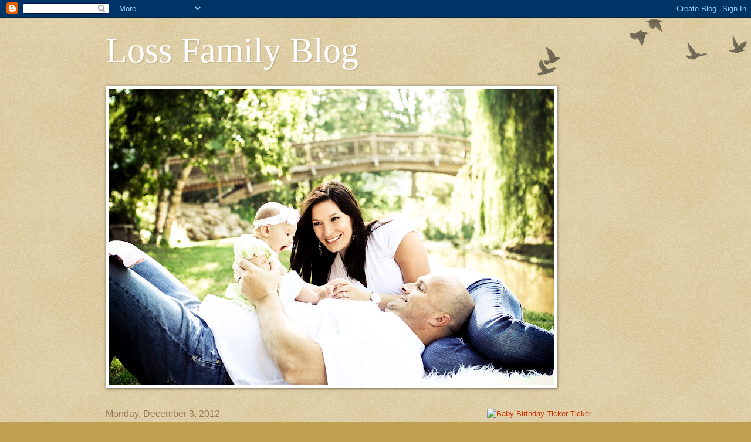

--- FILE ---
content_type: text/html; charset=UTF-8
request_url: https://lossfamilyblog.blogspot.com/2012/12/its-been-over-3-months.html
body_size: 12968
content:
<!DOCTYPE html>
<html class='v2' dir='ltr' lang='en'>
<head>
<link href='https://www.blogger.com/static/v1/widgets/335934321-css_bundle_v2.css' rel='stylesheet' type='text/css'/>
<meta content='width=1100' name='viewport'/>
<meta content='text/html; charset=UTF-8' http-equiv='Content-Type'/>
<meta content='blogger' name='generator'/>
<link href='https://lossfamilyblog.blogspot.com/favicon.ico' rel='icon' type='image/x-icon'/>
<link href='http://lossfamilyblog.blogspot.com/2012/12/its-been-over-3-months.html' rel='canonical'/>
<link rel="alternate" type="application/atom+xml" title="Loss Family Blog - Atom" href="https://lossfamilyblog.blogspot.com/feeds/posts/default" />
<link rel="alternate" type="application/rss+xml" title="Loss Family Blog - RSS" href="https://lossfamilyblog.blogspot.com/feeds/posts/default?alt=rss" />
<link rel="service.post" type="application/atom+xml" title="Loss Family Blog - Atom" href="https://www.blogger.com/feeds/8244901801372096750/posts/default" />

<link rel="alternate" type="application/atom+xml" title="Loss Family Blog - Atom" href="https://lossfamilyblog.blogspot.com/feeds/2029409799476963626/comments/default" />
<!--Can't find substitution for tag [blog.ieCssRetrofitLinks]-->
<link href='https://blogger.googleusercontent.com/img/b/R29vZ2xl/AVvXsEhkhL6_2uh6ME_T3nJvxwFF3BpGiuK0dXEx9CZs91j6XS2gEmyfI2fDJk3gOkHGMOzXUAys1tMenz9FaX92n3ai7mYU1u1Fsx2FqQ-npQgSdpW7anTS0M9t8-J0wVZ0kTA2ZNwPPFlVtjm5/s320/043.JPG' rel='image_src'/>
<meta content='http://lossfamilyblog.blogspot.com/2012/12/its-been-over-3-months.html' property='og:url'/>
<meta content='It&#39;s been over 3 Months!' property='og:title'/>
<meta content='I can&#39;t believe it has been over 3 months since I posted to this blog,  I guess I&#39;m not much of a blogger.  We have been very busy these pas...' property='og:description'/>
<meta content='https://blogger.googleusercontent.com/img/b/R29vZ2xl/AVvXsEhkhL6_2uh6ME_T3nJvxwFF3BpGiuK0dXEx9CZs91j6XS2gEmyfI2fDJk3gOkHGMOzXUAys1tMenz9FaX92n3ai7mYU1u1Fsx2FqQ-npQgSdpW7anTS0M9t8-J0wVZ0kTA2ZNwPPFlVtjm5/w1200-h630-p-k-no-nu/043.JPG' property='og:image'/>
<title>Loss Family Blog: It's been over 3 Months!</title>
<style id='page-skin-1' type='text/css'><!--
/*
-----------------------------------------------
Blogger Template Style
Name:     Watermark
Designer: Blogger
URL:      www.blogger.com
----------------------------------------------- */
/* Use this with templates/1ktemplate-*.html */
/* Content
----------------------------------------------- */
body {
font: normal normal 14px Arial, Tahoma, Helvetica, FreeSans, sans-serif;
color: #333333;
background: #c0a154 url(https://resources.blogblog.com/blogblog/data/1kt/watermark/body_background_birds.png) repeat scroll top left;
}
html body .content-outer {
min-width: 0;
max-width: 100%;
width: 100%;
}
.content-outer {
font-size: 92%;
}
a:link {
text-decoration:none;
color: #cc3300;
}
a:visited {
text-decoration:none;
color: #993322;
}
a:hover {
text-decoration:underline;
color: #ff3300;
}
.body-fauxcolumns .cap-top {
margin-top: 30px;
background: transparent url(https://resources.blogblog.com/blogblog/data/1kt/watermark/body_overlay_birds.png) no-repeat scroll top right;
height: 121px;
}
.content-inner {
padding: 0;
}
/* Header
----------------------------------------------- */
.header-inner .Header .titlewrapper,
.header-inner .Header .descriptionwrapper {
padding-left: 20px;
padding-right: 20px;
}
.Header h1 {
font: normal normal 60px Georgia, Utopia, 'Palatino Linotype', Palatino, serif;
color: #ffffff;
text-shadow: 2px 2px rgba(0, 0, 0, .1);
}
.Header h1 a {
color: #ffffff;
}
.Header .description {
font-size: 140%;
color: #997755;
}
/* Tabs
----------------------------------------------- */
.tabs-inner .section {
margin: 0 20px;
}
.tabs-inner .PageList, .tabs-inner .LinkList, .tabs-inner .Labels {
margin-left: -11px;
margin-right: -11px;
background-color: transparent;
border-top: 0 solid #ffffff;
border-bottom: 0 solid #ffffff;
-moz-box-shadow: 0 0 0 rgba(0, 0, 0, .3);
-webkit-box-shadow: 0 0 0 rgba(0, 0, 0, .3);
-goog-ms-box-shadow: 0 0 0 rgba(0, 0, 0, .3);
box-shadow: 0 0 0 rgba(0, 0, 0, .3);
}
.tabs-inner .PageList .widget-content,
.tabs-inner .LinkList .widget-content,
.tabs-inner .Labels .widget-content {
margin: -3px -11px;
background: transparent none  no-repeat scroll right;
}
.tabs-inner .widget ul {
padding: 2px 25px;
max-height: 34px;
background: transparent none no-repeat scroll left;
}
.tabs-inner .widget li {
border: none;
}
.tabs-inner .widget li a {
display: inline-block;
padding: .25em 1em;
font: normal normal 20px Georgia, Utopia, 'Palatino Linotype', Palatino, serif;
color: #cc3300;
border-right: 1px solid #c0a154;
}
.tabs-inner .widget li:first-child a {
border-left: 1px solid #c0a154;
}
.tabs-inner .widget li.selected a, .tabs-inner .widget li a:hover {
color: #000000;
}
/* Headings
----------------------------------------------- */
h2 {
font: normal normal 20px Georgia, Utopia, 'Palatino Linotype', Palatino, serif;
color: #000000;
margin: 0 0 .5em;
}
h2.date-header {
font: normal normal 16px Arial, Tahoma, Helvetica, FreeSans, sans-serif;
color: #997755;
}
/* Main
----------------------------------------------- */
.main-inner .column-center-inner,
.main-inner .column-left-inner,
.main-inner .column-right-inner {
padding: 0 5px;
}
.main-outer {
margin-top: 0;
background: transparent none no-repeat scroll top left;
}
.main-inner {
padding-top: 30px;
}
.main-cap-top {
position: relative;
}
.main-cap-top .cap-right {
position: absolute;
height: 0;
width: 100%;
bottom: 0;
background: transparent none repeat-x scroll bottom center;
}
.main-cap-top .cap-left {
position: absolute;
height: 245px;
width: 280px;
right: 0;
bottom: 0;
background: transparent none no-repeat scroll bottom left;
}
/* Posts
----------------------------------------------- */
.post-outer {
padding: 15px 20px;
margin: 0 0 25px;
background: transparent url(https://resources.blogblog.com/blogblog/data/1kt/watermark/post_background_birds.png) repeat scroll top left;
_background-image: none;
border: dotted 1px #ccbb99;
-moz-box-shadow: 0 0 0 rgba(0, 0, 0, .1);
-webkit-box-shadow: 0 0 0 rgba(0, 0, 0, .1);
-goog-ms-box-shadow: 0 0 0 rgba(0, 0, 0, .1);
box-shadow: 0 0 0 rgba(0, 0, 0, .1);
}
h3.post-title {
font: normal normal 30px Georgia, Utopia, 'Palatino Linotype', Palatino, serif;
margin: 0;
}
.comments h4 {
font: normal normal 30px Georgia, Utopia, 'Palatino Linotype', Palatino, serif;
margin: 1em 0 0;
}
.post-body {
font-size: 105%;
line-height: 1.5;
position: relative;
}
.post-header {
margin: 0 0 1em;
color: #997755;
}
.post-footer {
margin: 10px 0 0;
padding: 10px 0 0;
color: #997755;
border-top: dashed 1px #777777;
}
#blog-pager {
font-size: 140%
}
#comments .comment-author {
padding-top: 1.5em;
border-top: dashed 1px #777777;
background-position: 0 1.5em;
}
#comments .comment-author:first-child {
padding-top: 0;
border-top: none;
}
.avatar-image-container {
margin: .2em 0 0;
}
/* Comments
----------------------------------------------- */
.comments .comments-content .icon.blog-author {
background-repeat: no-repeat;
background-image: url([data-uri]);
}
.comments .comments-content .loadmore a {
border-top: 1px solid #777777;
border-bottom: 1px solid #777777;
}
.comments .continue {
border-top: 2px solid #777777;
}
/* Widgets
----------------------------------------------- */
.widget ul, .widget #ArchiveList ul.flat {
padding: 0;
list-style: none;
}
.widget ul li, .widget #ArchiveList ul.flat li {
padding: .35em 0;
text-indent: 0;
border-top: dashed 1px #777777;
}
.widget ul li:first-child, .widget #ArchiveList ul.flat li:first-child {
border-top: none;
}
.widget .post-body ul {
list-style: disc;
}
.widget .post-body ul li {
border: none;
}
.widget .zippy {
color: #777777;
}
.post-body img, .post-body .tr-caption-container, .Profile img, .Image img,
.BlogList .item-thumbnail img {
padding: 5px;
background: #fff;
-moz-box-shadow: 1px 1px 5px rgba(0, 0, 0, .5);
-webkit-box-shadow: 1px 1px 5px rgba(0, 0, 0, .5);
-goog-ms-box-shadow: 1px 1px 5px rgba(0, 0, 0, .5);
box-shadow: 1px 1px 5px rgba(0, 0, 0, .5);
}
.post-body img, .post-body .tr-caption-container {
padding: 8px;
}
.post-body .tr-caption-container {
color: #333333;
}
.post-body .tr-caption-container img {
padding: 0;
background: transparent;
border: none;
-moz-box-shadow: 0 0 0 rgba(0, 0, 0, .1);
-webkit-box-shadow: 0 0 0 rgba(0, 0, 0, .1);
-goog-ms-box-shadow: 0 0 0 rgba(0, 0, 0, .1);
box-shadow: 0 0 0 rgba(0, 0, 0, .1);
}
/* Footer
----------------------------------------------- */
.footer-outer {
color:#ccbb99;
background: #330000 url(https://resources.blogblog.com/blogblog/data/1kt/watermark/body_background_navigator.png) repeat scroll top left;
}
.footer-outer a {
color: #ff7755;
}
.footer-outer a:visited {
color: #dd5533;
}
.footer-outer a:hover {
color: #ff9977;
}
.footer-outer .widget h2 {
color: #eeddbb;
}
/* Mobile
----------------------------------------------- */
body.mobile  {
background-size: 100% auto;
}
.mobile .body-fauxcolumn-outer {
background: transparent none repeat scroll top left;
}
html .mobile .mobile-date-outer {
border-bottom: none;
background: transparent url(https://resources.blogblog.com/blogblog/data/1kt/watermark/post_background_birds.png) repeat scroll top left;
_background-image: none;
margin-bottom: 10px;
}
.mobile .main-inner .date-outer {
padding: 0;
}
.mobile .main-inner .date-header {
margin: 10px;
}
.mobile .main-cap-top {
z-index: -1;
}
.mobile .content-outer {
font-size: 100%;
}
.mobile .post-outer {
padding: 10px;
}
.mobile .main-cap-top .cap-left {
background: transparent none no-repeat scroll bottom left;
}
.mobile .body-fauxcolumns .cap-top {
margin: 0;
}
.mobile-link-button {
background: transparent url(https://resources.blogblog.com/blogblog/data/1kt/watermark/post_background_birds.png) repeat scroll top left;
}
.mobile-link-button a:link, .mobile-link-button a:visited {
color: #cc3300;
}
.mobile-index-date .date-header {
color: #997755;
}
.mobile-index-contents {
color: #333333;
}
.mobile .tabs-inner .section {
margin: 0;
}
.mobile .tabs-inner .PageList {
margin-left: 0;
margin-right: 0;
}
.mobile .tabs-inner .PageList .widget-content {
margin: 0;
color: #000000;
background: transparent url(https://resources.blogblog.com/blogblog/data/1kt/watermark/post_background_birds.png) repeat scroll top left;
}
.mobile .tabs-inner .PageList .widget-content .pagelist-arrow {
border-left: 1px solid #c0a154;
}

--></style>
<style id='template-skin-1' type='text/css'><!--
body {
min-width: 960px;
}
.content-outer, .content-fauxcolumn-outer, .region-inner {
min-width: 960px;
max-width: 960px;
_width: 960px;
}
.main-inner .columns {
padding-left: 0px;
padding-right: 310px;
}
.main-inner .fauxcolumn-center-outer {
left: 0px;
right: 310px;
/* IE6 does not respect left and right together */
_width: expression(this.parentNode.offsetWidth -
parseInt("0px") -
parseInt("310px") + 'px');
}
.main-inner .fauxcolumn-left-outer {
width: 0px;
}
.main-inner .fauxcolumn-right-outer {
width: 310px;
}
.main-inner .column-left-outer {
width: 0px;
right: 100%;
margin-left: -0px;
}
.main-inner .column-right-outer {
width: 310px;
margin-right: -310px;
}
#layout {
min-width: 0;
}
#layout .content-outer {
min-width: 0;
width: 800px;
}
#layout .region-inner {
min-width: 0;
width: auto;
}
body#layout div.add_widget {
padding: 8px;
}
body#layout div.add_widget a {
margin-left: 32px;
}
--></style>
<link href='https://www.blogger.com/dyn-css/authorization.css?targetBlogID=8244901801372096750&amp;zx=b6f06178-952e-486f-bbc8-bd6a60fd2790' media='none' onload='if(media!=&#39;all&#39;)media=&#39;all&#39;' rel='stylesheet'/><noscript><link href='https://www.blogger.com/dyn-css/authorization.css?targetBlogID=8244901801372096750&amp;zx=b6f06178-952e-486f-bbc8-bd6a60fd2790' rel='stylesheet'/></noscript>
<meta name='google-adsense-platform-account' content='ca-host-pub-1556223355139109'/>
<meta name='google-adsense-platform-domain' content='blogspot.com'/>

</head>
<body class='loading variant-birds'>
<div class='navbar section' id='navbar' name='Navbar'><div class='widget Navbar' data-version='1' id='Navbar1'><script type="text/javascript">
    function setAttributeOnload(object, attribute, val) {
      if(window.addEventListener) {
        window.addEventListener('load',
          function(){ object[attribute] = val; }, false);
      } else {
        window.attachEvent('onload', function(){ object[attribute] = val; });
      }
    }
  </script>
<div id="navbar-iframe-container"></div>
<script type="text/javascript" src="https://apis.google.com/js/platform.js"></script>
<script type="text/javascript">
      gapi.load("gapi.iframes:gapi.iframes.style.bubble", function() {
        if (gapi.iframes && gapi.iframes.getContext) {
          gapi.iframes.getContext().openChild({
              url: 'https://www.blogger.com/navbar/8244901801372096750?po\x3d2029409799476963626\x26origin\x3dhttps://lossfamilyblog.blogspot.com',
              where: document.getElementById("navbar-iframe-container"),
              id: "navbar-iframe"
          });
        }
      });
    </script><script type="text/javascript">
(function() {
var script = document.createElement('script');
script.type = 'text/javascript';
script.src = '//pagead2.googlesyndication.com/pagead/js/google_top_exp.js';
var head = document.getElementsByTagName('head')[0];
if (head) {
head.appendChild(script);
}})();
</script>
</div></div>
<div class='body-fauxcolumns'>
<div class='fauxcolumn-outer body-fauxcolumn-outer'>
<div class='cap-top'>
<div class='cap-left'></div>
<div class='cap-right'></div>
</div>
<div class='fauxborder-left'>
<div class='fauxborder-right'></div>
<div class='fauxcolumn-inner'>
</div>
</div>
<div class='cap-bottom'>
<div class='cap-left'></div>
<div class='cap-right'></div>
</div>
</div>
</div>
<div class='content'>
<div class='content-fauxcolumns'>
<div class='fauxcolumn-outer content-fauxcolumn-outer'>
<div class='cap-top'>
<div class='cap-left'></div>
<div class='cap-right'></div>
</div>
<div class='fauxborder-left'>
<div class='fauxborder-right'></div>
<div class='fauxcolumn-inner'>
</div>
</div>
<div class='cap-bottom'>
<div class='cap-left'></div>
<div class='cap-right'></div>
</div>
</div>
</div>
<div class='content-outer'>
<div class='content-cap-top cap-top'>
<div class='cap-left'></div>
<div class='cap-right'></div>
</div>
<div class='fauxborder-left content-fauxborder-left'>
<div class='fauxborder-right content-fauxborder-right'></div>
<div class='content-inner'>
<header>
<div class='header-outer'>
<div class='header-cap-top cap-top'>
<div class='cap-left'></div>
<div class='cap-right'></div>
</div>
<div class='fauxborder-left header-fauxborder-left'>
<div class='fauxborder-right header-fauxborder-right'></div>
<div class='region-inner header-inner'>
<div class='header section' id='header' name='Header'><div class='widget Header' data-version='1' id='Header1'>
<div id='header-inner'>
<div class='titlewrapper'>
<h1 class='title'>
<a href='https://lossfamilyblog.blogspot.com/'>
Loss Family Blog
</a>
</h1>
</div>
<div class='descriptionwrapper'>
<p class='description'><span>
</span></p>
</div>
</div>
</div></div>
</div>
</div>
<div class='header-cap-bottom cap-bottom'>
<div class='cap-left'></div>
<div class='cap-right'></div>
</div>
</div>
</header>
<div class='tabs-outer'>
<div class='tabs-cap-top cap-top'>
<div class='cap-left'></div>
<div class='cap-right'></div>
</div>
<div class='fauxborder-left tabs-fauxborder-left'>
<div class='fauxborder-right tabs-fauxborder-right'></div>
<div class='region-inner tabs-inner'>
<div class='tabs section' id='crosscol' name='Cross-Column'><div class='widget Image' data-version='1' id='Image1'>
<div class='widget-content'>
<img alt='' height='506' id='Image1_img' src='https://blogger.googleusercontent.com/img/b/R29vZ2xl/AVvXsEjp-LLnMR9ATT6Cz3Ho5CUq5yx5Kvwh7R2UmWSNvedV0pGLkc1BT81fatVWNfDlSmBGvO5f164MPdVg0tXTRqDJomuKyKVUHiOty_6NYSA4J0xcYC9gApX0WGfvx8DZhbbWRaJpT8VZNzZG/s759/IMG_8061.jpg' width='759'/>
<br/>
</div>
<div class='clear'></div>
</div></div>
<div class='tabs no-items section' id='crosscol-overflow' name='Cross-Column 2'></div>
</div>
</div>
<div class='tabs-cap-bottom cap-bottom'>
<div class='cap-left'></div>
<div class='cap-right'></div>
</div>
</div>
<div class='main-outer'>
<div class='main-cap-top cap-top'>
<div class='cap-left'></div>
<div class='cap-right'></div>
</div>
<div class='fauxborder-left main-fauxborder-left'>
<div class='fauxborder-right main-fauxborder-right'></div>
<div class='region-inner main-inner'>
<div class='columns fauxcolumns'>
<div class='fauxcolumn-outer fauxcolumn-center-outer'>
<div class='cap-top'>
<div class='cap-left'></div>
<div class='cap-right'></div>
</div>
<div class='fauxborder-left'>
<div class='fauxborder-right'></div>
<div class='fauxcolumn-inner'>
</div>
</div>
<div class='cap-bottom'>
<div class='cap-left'></div>
<div class='cap-right'></div>
</div>
</div>
<div class='fauxcolumn-outer fauxcolumn-left-outer'>
<div class='cap-top'>
<div class='cap-left'></div>
<div class='cap-right'></div>
</div>
<div class='fauxborder-left'>
<div class='fauxborder-right'></div>
<div class='fauxcolumn-inner'>
</div>
</div>
<div class='cap-bottom'>
<div class='cap-left'></div>
<div class='cap-right'></div>
</div>
</div>
<div class='fauxcolumn-outer fauxcolumn-right-outer'>
<div class='cap-top'>
<div class='cap-left'></div>
<div class='cap-right'></div>
</div>
<div class='fauxborder-left'>
<div class='fauxborder-right'></div>
<div class='fauxcolumn-inner'>
</div>
</div>
<div class='cap-bottom'>
<div class='cap-left'></div>
<div class='cap-right'></div>
</div>
</div>
<!-- corrects IE6 width calculation -->
<div class='columns-inner'>
<div class='column-center-outer'>
<div class='column-center-inner'>
<div class='main section' id='main' name='Main'><div class='widget Blog' data-version='1' id='Blog1'>
<div class='blog-posts hfeed'>

          <div class="date-outer">
        
<h2 class='date-header'><span>Monday, December 3, 2012</span></h2>

          <div class="date-posts">
        
<div class='post-outer'>
<div class='post hentry uncustomized-post-template' itemprop='blogPost' itemscope='itemscope' itemtype='http://schema.org/BlogPosting'>
<meta content='https://blogger.googleusercontent.com/img/b/R29vZ2xl/AVvXsEhkhL6_2uh6ME_T3nJvxwFF3BpGiuK0dXEx9CZs91j6XS2gEmyfI2fDJk3gOkHGMOzXUAys1tMenz9FaX92n3ai7mYU1u1Fsx2FqQ-npQgSdpW7anTS0M9t8-J0wVZ0kTA2ZNwPPFlVtjm5/s320/043.JPG' itemprop='image_url'/>
<meta content='8244901801372096750' itemprop='blogId'/>
<meta content='2029409799476963626' itemprop='postId'/>
<a name='2029409799476963626'></a>
<h3 class='post-title entry-title' itemprop='name'>
It's been over 3 Months!
</h3>
<div class='post-header'>
<div class='post-header-line-1'></div>
</div>
<div class='post-body entry-content' id='post-body-2029409799476963626' itemprop='description articleBody'>
I can't believe it has been over 3 months since I posted to this blog,&nbsp; I guess I'm not much of a blogger.&nbsp; We have been very busy these past few months!&nbsp; Harper is now 7 months and 1 week old.&nbsp; She turned 6 months old the day we closed on our new home.&nbsp; We've been very busy making lots of improvements and I'm happy to say it finally feels like home.&nbsp; We are in love with our new neighborhood and Jamie has already become "besties" with our next door neighbor.&nbsp; We have a beautiful deck and back yard, plenty of space for Harper to play and a park across the street.&nbsp; Harper's favorite parts of the new home are the carpeted area downstairs, the stairs and the fireplace.<br />
<br />
<table align="center" cellpadding="0" cellspacing="0" class="tr-caption-container" style="margin-left: auto; margin-right: auto; text-align: center;"><tbody>
<tr><td style="text-align: center;"><a href="https://blogger.googleusercontent.com/img/b/R29vZ2xl/AVvXsEhkhL6_2uh6ME_T3nJvxwFF3BpGiuK0dXEx9CZs91j6XS2gEmyfI2fDJk3gOkHGMOzXUAys1tMenz9FaX92n3ai7mYU1u1Fsx2FqQ-npQgSdpW7anTS0M9t8-J0wVZ0kTA2ZNwPPFlVtjm5/s1600/043.JPG" imageanchor="1" style="margin-left: auto; margin-right: auto;"><img border="0" height="240" src="https://blogger.googleusercontent.com/img/b/R29vZ2xl/AVvXsEhkhL6_2uh6ME_T3nJvxwFF3BpGiuK0dXEx9CZs91j6XS2gEmyfI2fDJk3gOkHGMOzXUAys1tMenz9FaX92n3ai7mYU1u1Fsx2FqQ-npQgSdpW7anTS0M9t8-J0wVZ0kTA2ZNwPPFlVtjm5/s320/043.JPG" width="320" /></a></td></tr>
<tr><td class="tr-caption" style="text-align: center;">Harper playing in her new bedroom</td></tr>
</tbody></table>
<div class="separator" style="clear: both; text-align: center;">
&nbsp;</div>
Harper crawls all over the place now.&nbsp; She started crawling the weekend after we moved in.&nbsp; I swear only days after she learned to crawl, she started standing up on furniture.&nbsp; She's a quick learner and her daycare provider is pretty sure she'll be walking soon!&nbsp; I can't believe how big she's getting so fast!&nbsp; She now has 3 teeth with a 4th on the way.&nbsp; She's constantly babbling and singing.&nbsp; Her favorite word is "dadadadada".&nbsp; I say "mama" and she responds "dada" with a smirk!&nbsp; She gives hugs and kisses.&nbsp; She still loves looking at herself in the mirror and can now stand up and give it kisses!&nbsp; She's getting more impossible to change and get dressed because she rolls everywhere and is always trying to escape.&nbsp; I'm guessing the changing table will soon turn into a book shelf because we have to change her on the floor now.&nbsp; She loves crawling around on the couch and throwing herself into the pillows.&nbsp; We just started having her sit up on her own in the bathtub.&nbsp; She likes splashing in the water but immediately tries to recline back because she's so used to taking her baths like that.&nbsp; <br />
<br />
<table align="center" cellpadding="0" cellspacing="0" class="tr-caption-container" style="margin-left: auto; margin-right: auto; text-align: center;"><tbody>
<tr><td style="text-align: center;"><a href="https://blogger.googleusercontent.com/img/b/R29vZ2xl/AVvXsEgP3S8gjNo1MSBwNrqvNpc-3h7Hkm82xRwCYv_IiV6iVkZIvHru1tLhAD4NvReiHDxQnJrPlztF5NKGZ1kDXI_36XOzpOVAHpZ4nb2hQhjkahuOIQhqlPtMGhsygNYTA0cAQBcmoOxCohhq/s1600/H+at+D%2527s+bday.jpg" imageanchor="1" style="margin-left: auto; margin-right: auto;"><img border="0" height="320" src="https://blogger.googleusercontent.com/img/b/R29vZ2xl/AVvXsEgP3S8gjNo1MSBwNrqvNpc-3h7Hkm82xRwCYv_IiV6iVkZIvHru1tLhAD4NvReiHDxQnJrPlztF5NKGZ1kDXI_36XOzpOVAHpZ4nb2hQhjkahuOIQhqlPtMGhsygNYTA0cAQBcmoOxCohhq/s320/H+at+D%2527s+bday.jpg" width="264" /></a></td></tr>
<tr><td class="tr-caption" style="text-align: center;">Harper showing off her teeth at Delilah's 3rd Birthday Party</td></tr>
</tbody></table>
<br />
Harper started going to daycare October 15th.&nbsp; It wasn't easy and was a big adjustment, but it's going really well.&nbsp; She's happy when we drop her off and happy when we pick her up.&nbsp; It makes it so much easier that she gets a big smile on her face when she sees the ladies there in the mornings.&nbsp; She often comes home with art projects too, which generally consist of stamps of her hands and feet :)<br />
<br />
We moved just in time for Halloween at our new house.&nbsp; We were excited to see all of the trick or treaters since we only got 5-10 at our old home.&nbsp; This neighborhood didn't dissapoint :)&nbsp; We had a steady flow of trick or treaters and even got visited by some friends!&nbsp; We dressed Harper up as an elephant, although she had no idea what was going on.<br />
<br />
<table align="center" cellpadding="0" cellspacing="0" class="tr-caption-container" style="margin-left: auto; margin-right: auto; text-align: center;"><tbody>
<tr><td style="text-align: center;"><a href="https://blogger.googleusercontent.com/img/b/R29vZ2xl/AVvXsEgbZOcQQNih2lOrHYRG42HIr3lxK4o5QkIvZBWsoOi5bUvZUt6gfboNS5s1NQyXM7WQMV1UAxyE9FwmsOPwXx0NLjao9my1YSgELEFtnNbhlhv69TeRIhYQOl9A0LsV3CJs6cvW2Cz0xyM1/s1600/008.JPG" imageanchor="1" style="margin-left: auto; margin-right: auto;"><img border="0" height="320" src="https://blogger.googleusercontent.com/img/b/R29vZ2xl/AVvXsEgbZOcQQNih2lOrHYRG42HIr3lxK4o5QkIvZBWsoOi5bUvZUt6gfboNS5s1NQyXM7WQMV1UAxyE9FwmsOPwXx0NLjao9my1YSgELEFtnNbhlhv69TeRIhYQOl9A0LsV3CJs6cvW2Cz0xyM1/s320/008.JPG" width="240" /></a></td></tr>
<tr><td class="tr-caption" style="text-align: center;">Cutest elephant ever!</td></tr>
</tbody></table>
<br />
A couple of weeks after we moved in, we celebrated my 31st birthday with family and friends.&nbsp; It is so nice to have the space to have people over to hang out!&nbsp; That Sunday Lisa, Mike and Reagan arrived!&nbsp; It was so fun introducing Harper and Reagan (cousins who are just 5 weeks apart).&nbsp; It was so fun to watch them interact and see their very different personalities.&nbsp; Of course it was also wonderful getting to spend time with Mike and Lisa!&nbsp; Grandma Bev and Grandma Ann watched the babies one night so we could go out to dinner at Waterfront.&nbsp; We also had some professional pictures of the kiddos&nbsp;taken by my great friend and wonderful photographer, Nicole! <br />
<br />
<table align="center" cellpadding="0" cellspacing="0" class="tr-caption-container" style="margin-left: auto; margin-right: auto; text-align: center;"><tbody>
<tr><td style="text-align: center;"><a href="https://blogger.googleusercontent.com/img/b/R29vZ2xl/AVvXsEgHqmHx3aVauZhaX1Xj4aK7nZc9usrnIBQq69_-6lmNoai79ZKacMfBwnm76a6FgnySWjqwjxK8lGiHp6y8s_18JNbo9wK7SPVIjWsm90ntBd_obWJaj9dId6vgkp25bVZD98FAip0YD2kn/s1600/Janelle+31st.jpg" imageanchor="1" style="margin-left: auto; margin-right: auto;"><img border="0" height="226" src="https://blogger.googleusercontent.com/img/b/R29vZ2xl/AVvXsEgHqmHx3aVauZhaX1Xj4aK7nZc9usrnIBQq69_-6lmNoai79ZKacMfBwnm76a6FgnySWjqwjxK8lGiHp6y8s_18JNbo9wK7SPVIjWsm90ntBd_obWJaj9dId6vgkp25bVZD98FAip0YD2kn/s320/Janelle+31st.jpg" width="320" /></a></td></tr>
<tr><td class="tr-caption" style="text-align: center;">My birthday celebration.</td></tr>
</tbody></table>
<br />
<table align="center" cellpadding="0" cellspacing="0" class="tr-caption-container" style="margin-left: auto; margin-right: auto; text-align: center;"><tbody>
<tr><td style="text-align: center;"><a href="https://blogger.googleusercontent.com/img/b/R29vZ2xl/AVvXsEj2ObSkXzwOsUmuFl2o3r2b1n4CV5aJi5A4IW3l90MbxcfMJ9uo06_m93SHHWQ3ltnabcCA_OZgue3xL9ouDgI5jSptpybI_aCfJBh8oaGQeIlycq7fVAuEcj3oP8-aik7CA4oGjsBya1Te/s1600/IMG_0386-2.jpg" imageanchor="1" style="margin-left: auto; margin-right: auto;"><img border="0" height="213" src="https://blogger.googleusercontent.com/img/b/R29vZ2xl/AVvXsEj2ObSkXzwOsUmuFl2o3r2b1n4CV5aJi5A4IW3l90MbxcfMJ9uo06_m93SHHWQ3ltnabcCA_OZgue3xL9ouDgI5jSptpybI_aCfJBh8oaGQeIlycq7fVAuEcj3oP8-aik7CA4oGjsBya1Te/s320/IMG_0386-2.jpg" width="320" /></a></td></tr>
<tr><td class="tr-caption" style="text-align: center;">Harper &amp; Reagan holding hands</td></tr>
</tbody></table>
<br />
<table align="center" cellpadding="0" cellspacing="0" class="tr-caption-container" style="margin-left: auto; margin-right: auto; text-align: center;"><tbody>
<tr><td style="text-align: center;"><a href="https://blogger.googleusercontent.com/img/b/R29vZ2xl/AVvXsEgj1ttzVAmbfOtyk7J8wuE3dkxJ6ZZyDZApZ7rT2DqwyY01RxBs6_BrVFhZ-MAZZ4a9dcF1AdwZakKvxrgSfxVx9K-_Eny8bg41YLJLnX_RXJEINsIdeLISncsidg_2ZdbtP7XGF2mv1H3x/s1600/IMG_0411.jpg" imageanchor="1" style="margin-left: auto; margin-right: auto;"><img border="0" height="228" src="https://blogger.googleusercontent.com/img/b/R29vZ2xl/AVvXsEgj1ttzVAmbfOtyk7J8wuE3dkxJ6ZZyDZApZ7rT2DqwyY01RxBs6_BrVFhZ-MAZZ4a9dcF1AdwZakKvxrgSfxVx9K-_Eny8bg41YLJLnX_RXJEINsIdeLISncsidg_2ZdbtP7XGF2mv1H3x/s320/IMG_0411.jpg" width="320" /></a></td></tr>
<tr><td class="tr-caption" style="text-align: center;">Adorable!</td></tr>
</tbody></table>
<br />
We celebrated Thanksgiving at my mom's house this year.&nbsp; It was so great having both my family and Jamie's all together for a holiday!&nbsp; The food was amazing and it was very relaxing.&nbsp; Jamie deep fried the turkey for the first time and it was so delicious!&nbsp; Joella captured a few cute pictures of Delilah and Harper.&nbsp; They sure do love each other! <br />
<table align="center" cellpadding="0" cellspacing="0" class="tr-caption-container" style="margin-left: auto; margin-right: auto; text-align: center;"><tbody>
<tr><td style="text-align: center;"><a href="https://blogger.googleusercontent.com/img/b/R29vZ2xl/AVvXsEietRwcXbTFop90hNrlZjqxUlQD6gLFRLlmQIF7RyW1xIreqk4AdUdnpGsDx3iEAi3-jKwJYUP234SIP_6EBq1a_NhABgfZSPFE-Ij6AcZFtQJcf4O_CuEYcSwBpYAMyMHkJg5U6LusqJW3/s1600/Thanksgiving.jpg" imageanchor="1" style="margin-left: auto; margin-right: auto;"><img border="0" height="240" src="https://blogger.googleusercontent.com/img/b/R29vZ2xl/AVvXsEietRwcXbTFop90hNrlZjqxUlQD6gLFRLlmQIF7RyW1xIreqk4AdUdnpGsDx3iEAi3-jKwJYUP234SIP_6EBq1a_NhABgfZSPFE-Ij6AcZFtQJcf4O_CuEYcSwBpYAMyMHkJg5U6LusqJW3/s320/Thanksgiving.jpg" width="320" /></a></td></tr>
<tr><td class="tr-caption" style="text-align: center;">Delilah and Harper playing on Thanksgiving</td></tr>
</tbody></table>
<br />
Last weekend we put up our first real tree.&nbsp; We have a beautiful front window and vaulted ceilings so Jamie didn't mess around and got the tallest tree he could find.&nbsp; We had fun decorating it and listening to Christmas music.&nbsp; Harper got to see it the next&nbsp;morning and, of course, immediately reached out to grab it and, I'm sure, put it in her mouth! <br />
<br />
&#65279;<table align="center" cellpadding="0" cellspacing="0" class="tr-caption-container" style="margin-left: auto; margin-right: auto; text-align: center;"><tbody>
<tr><td style="text-align: center;"><a href="https://blogger.googleusercontent.com/img/b/R29vZ2xl/AVvXsEhypDwlOK9OH4lek0PleY_7c_o-kr3L0-iTCA_eGe5S6WpUvNH9DFozR4zmmpkMIYdi5gbvqfHPcXhKeXOkkxdSqgXR7usGsPKs5rU8DD2SN5NY091XKWc84pyLVP_YgQW7CI_h6TvWpL4H/s1600/Xmas+tree.jpg" imageanchor="1" style="margin-left: auto; margin-right: auto;"><img border="0" height="320" src="https://blogger.googleusercontent.com/img/b/R29vZ2xl/AVvXsEhypDwlOK9OH4lek0PleY_7c_o-kr3L0-iTCA_eGe5S6WpUvNH9DFozR4zmmpkMIYdi5gbvqfHPcXhKeXOkkxdSqgXR7usGsPKs5rU8DD2SN5NY091XKWc84pyLVP_YgQW7CI_h6TvWpL4H/s320/Xmas+tree.jpg" width="240" /></a></td></tr>
<tr><td class="tr-caption" style="text-align: center;">Our beautiful Christmas tree!</td></tr>
</tbody></table>
<br />
Sunday I worked at our Santa event at work and Jamie and Harper came to get a picture on Santa's lap.&nbsp; She did a great job, although she wouldn't look at the camera :)<br />
<br />
We've had lots of fun taking walks in our new neighborhood.&nbsp; We have sidewalks now!!&nbsp; <br />
<br />
I could go on and on about all of the things that happend the past 3 months.&nbsp; We celebrated Delilah's 3rd birthday, Rudy Joe turned 16, Jamie and I did some oktoberfesting and celebrated Spah's 40th birthday, Harper went to her first "friend" birthday party when Ethan turned&nbsp;1&nbsp;&nbsp;and on and on.&nbsp; Obviously I need to blog more often! <br />
<br />
We have a very fun holiday weekend planned this year, so I'll try to take pictures and blog shortly after :)
<div style='clear: both;'></div>
</div>
<div class='post-footer'>
<div class='post-footer-line post-footer-line-1'>
<span class='post-author vcard'>
Posted by
<span class='fn' itemprop='author' itemscope='itemscope' itemtype='http://schema.org/Person'>
<meta content='https://www.blogger.com/profile/04690053087810744019' itemprop='url'/>
<a class='g-profile' href='https://www.blogger.com/profile/04690053087810744019' rel='author' title='author profile'>
<span itemprop='name'>Jamie and Janelle</span>
</a>
</span>
</span>
<span class='post-timestamp'>
at
<meta content='http://lossfamilyblog.blogspot.com/2012/12/its-been-over-3-months.html' itemprop='url'/>
<a class='timestamp-link' href='https://lossfamilyblog.blogspot.com/2012/12/its-been-over-3-months.html' rel='bookmark' title='permanent link'><abbr class='published' itemprop='datePublished' title='2012-12-03T19:07:00-08:00'>7:07&#8239;PM</abbr></a>
</span>
<span class='post-comment-link'>
</span>
<span class='post-icons'>
<span class='item-control blog-admin pid-189907332'>
<a href='https://www.blogger.com/post-edit.g?blogID=8244901801372096750&postID=2029409799476963626&from=pencil' title='Edit Post'>
<img alt='' class='icon-action' height='18' src='https://resources.blogblog.com/img/icon18_edit_allbkg.gif' width='18'/>
</a>
</span>
</span>
<div class='post-share-buttons goog-inline-block'>
<a class='goog-inline-block share-button sb-email' href='https://www.blogger.com/share-post.g?blogID=8244901801372096750&postID=2029409799476963626&target=email' target='_blank' title='Email This'><span class='share-button-link-text'>Email This</span></a><a class='goog-inline-block share-button sb-blog' href='https://www.blogger.com/share-post.g?blogID=8244901801372096750&postID=2029409799476963626&target=blog' onclick='window.open(this.href, "_blank", "height=270,width=475"); return false;' target='_blank' title='BlogThis!'><span class='share-button-link-text'>BlogThis!</span></a><a class='goog-inline-block share-button sb-twitter' href='https://www.blogger.com/share-post.g?blogID=8244901801372096750&postID=2029409799476963626&target=twitter' target='_blank' title='Share to X'><span class='share-button-link-text'>Share to X</span></a><a class='goog-inline-block share-button sb-facebook' href='https://www.blogger.com/share-post.g?blogID=8244901801372096750&postID=2029409799476963626&target=facebook' onclick='window.open(this.href, "_blank", "height=430,width=640"); return false;' target='_blank' title='Share to Facebook'><span class='share-button-link-text'>Share to Facebook</span></a><a class='goog-inline-block share-button sb-pinterest' href='https://www.blogger.com/share-post.g?blogID=8244901801372096750&postID=2029409799476963626&target=pinterest' target='_blank' title='Share to Pinterest'><span class='share-button-link-text'>Share to Pinterest</span></a>
</div>
</div>
<div class='post-footer-line post-footer-line-2'>
<span class='post-labels'>
</span>
</div>
<div class='post-footer-line post-footer-line-3'>
<span class='post-location'>
</span>
</div>
</div>
</div>
<div class='comments' id='comments'>
<a name='comments'></a>
<h4>No comments:</h4>
<div id='Blog1_comments-block-wrapper'>
<dl class='avatar-comment-indent' id='comments-block'>
</dl>
</div>
<p class='comment-footer'>
<div class='comment-form'>
<a name='comment-form'></a>
<h4 id='comment-post-message'>Post a Comment</h4>
<p>
</p>
<a href='https://www.blogger.com/comment/frame/8244901801372096750?po=2029409799476963626&hl=en&saa=85391&origin=https://lossfamilyblog.blogspot.com' id='comment-editor-src'></a>
<iframe allowtransparency='true' class='blogger-iframe-colorize blogger-comment-from-post' frameborder='0' height='410px' id='comment-editor' name='comment-editor' src='' width='100%'></iframe>
<script src='https://www.blogger.com/static/v1/jsbin/2830521187-comment_from_post_iframe.js' type='text/javascript'></script>
<script type='text/javascript'>
      BLOG_CMT_createIframe('https://www.blogger.com/rpc_relay.html');
    </script>
</div>
</p>
</div>
</div>

        </div></div>
      
</div>
<div class='blog-pager' id='blog-pager'>
<span id='blog-pager-older-link'>
<a class='blog-pager-older-link' href='https://lossfamilyblog.blogspot.com/2012/09/my-sisters-blog-about-harpers-birth.html' id='Blog1_blog-pager-older-link' title='Older Post'>Older Post</a>
</span>
<a class='home-link' href='https://lossfamilyblog.blogspot.com/'>Home</a>
</div>
<div class='clear'></div>
<div class='post-feeds'>
<div class='feed-links'>
Subscribe to:
<a class='feed-link' href='https://lossfamilyblog.blogspot.com/feeds/2029409799476963626/comments/default' target='_blank' type='application/atom+xml'>Post Comments (Atom)</a>
</div>
</div>
</div></div>
</div>
</div>
<div class='column-left-outer'>
<div class='column-left-inner'>
<aside>
</aside>
</div>
</div>
<div class='column-right-outer'>
<div class='column-right-inner'>
<aside>
<div class='sidebar section' id='sidebar-right-1'><div class='widget HTML' data-version='1' id='HTML1'>
<div class='widget-content'>
<a href="http://www.thebump.com/?utm_source=ticker&utm_medium=HTML&utm_campaign=tickers" title="Parenting Advice"><img src="https://lh3.googleusercontent.com/blogger_img_proxy/AEn0k_urs_NEWXJIs-UfrO3ZBXpkAhPe79uQe3PX9haFid1ILIZ6B9bcRcMNbKcYRqLLBEzZgZr-znKNwbywXd0_LQwyvyln2EnCXWDlA-Ng12i1kvMT=s0-d" alt=" Baby Birthday Ticker Ticker" border="0"></a>
</div>
<div class='clear'></div>
</div><div class='widget BlogArchive' data-version='1' id='BlogArchive1'>
<h2>Blog Archive</h2>
<div class='widget-content'>
<div id='ArchiveList'>
<div id='BlogArchive1_ArchiveList'>
<ul class='hierarchy'>
<li class='archivedate expanded'>
<a class='toggle' href='javascript:void(0)'>
<span class='zippy toggle-open'>

        &#9660;&#160;
      
</span>
</a>
<a class='post-count-link' href='https://lossfamilyblog.blogspot.com/2012/'>
2012
</a>
<span class='post-count' dir='ltr'>(11)</span>
<ul class='hierarchy'>
<li class='archivedate expanded'>
<a class='toggle' href='javascript:void(0)'>
<span class='zippy toggle-open'>

        &#9660;&#160;
      
</span>
</a>
<a class='post-count-link' href='https://lossfamilyblog.blogspot.com/2012/12/'>
December
</a>
<span class='post-count' dir='ltr'>(1)</span>
<ul class='posts'>
<li><a href='https://lossfamilyblog.blogspot.com/2012/12/its-been-over-3-months.html'>It&#39;s been over 3 Months!</a></li>
</ul>
</li>
</ul>
<ul class='hierarchy'>
<li class='archivedate collapsed'>
<a class='toggle' href='javascript:void(0)'>
<span class='zippy'>

        &#9658;&#160;
      
</span>
</a>
<a class='post-count-link' href='https://lossfamilyblog.blogspot.com/2012/09/'>
September
</a>
<span class='post-count' dir='ltr'>(4)</span>
</li>
</ul>
<ul class='hierarchy'>
<li class='archivedate collapsed'>
<a class='toggle' href='javascript:void(0)'>
<span class='zippy'>

        &#9658;&#160;
      
</span>
</a>
<a class='post-count-link' href='https://lossfamilyblog.blogspot.com/2012/07/'>
July
</a>
<span class='post-count' dir='ltr'>(1)</span>
</li>
</ul>
<ul class='hierarchy'>
<li class='archivedate collapsed'>
<a class='toggle' href='javascript:void(0)'>
<span class='zippy'>

        &#9658;&#160;
      
</span>
</a>
<a class='post-count-link' href='https://lossfamilyblog.blogspot.com/2012/06/'>
June
</a>
<span class='post-count' dir='ltr'>(1)</span>
</li>
</ul>
<ul class='hierarchy'>
<li class='archivedate collapsed'>
<a class='toggle' href='javascript:void(0)'>
<span class='zippy'>

        &#9658;&#160;
      
</span>
</a>
<a class='post-count-link' href='https://lossfamilyblog.blogspot.com/2012/05/'>
May
</a>
<span class='post-count' dir='ltr'>(2)</span>
</li>
</ul>
<ul class='hierarchy'>
<li class='archivedate collapsed'>
<a class='toggle' href='javascript:void(0)'>
<span class='zippy'>

        &#9658;&#160;
      
</span>
</a>
<a class='post-count-link' href='https://lossfamilyblog.blogspot.com/2012/04/'>
April
</a>
<span class='post-count' dir='ltr'>(2)</span>
</li>
</ul>
</li>
</ul>
</div>
</div>
<div class='clear'></div>
</div>
</div><div class='widget Profile' data-version='1' id='Profile1'>
<h2>About Me</h2>
<div class='widget-content'>
<a href='https://www.blogger.com/profile/04690053087810744019'><img alt='My photo' class='profile-img' height='80' src='//blogger.googleusercontent.com/img/b/R29vZ2xl/AVvXsEg73gzh8onaVJ6VHnfTYaSCm8FHI5DN_Y8gyivhv9WbNsqtFMnqjdwr9PQuQuLZeL6kIF_36Z8nEKRFrF8ccxLUyqBy2GbAYvxDP1Se4eZbK69LJ_qgGnC_wV0S5U__pQ/s220/1389.jpg' width='80'/></a>
<dl class='profile-datablock'>
<dt class='profile-data'>
<a class='profile-name-link g-profile' href='https://www.blogger.com/profile/04690053087810744019' rel='author' style='background-image: url(//www.blogger.com/img/logo-16.png);'>
Jamie and Janelle
</a>
</dt>
<dd class='profile-textblock'>Since our lives are about to change forever, I've decided to start a blog.  It will be nothing fancy, as I'm no writer.  I just want to document as much of our wonderful life as I can!

I sure wish I would have thought of this before 2 days after my due date!  We've been quite busy preparing for Harper's arrival the past 8 months!

I recently read an email that my sister sent to my family shortly before my wedding.  She said "this will be the happiest day of Janelle's life, until she becomes a parent herself"  Jamie and I cannot wait to meet little miss Harper Lynn and become a family of 3!</dd>
</dl>
<a class='profile-link' href='https://www.blogger.com/profile/04690053087810744019' rel='author'>View my complete profile</a>
<div class='clear'></div>
</div>
</div></div>
</aside>
</div>
</div>
</div>
<div style='clear: both'></div>
<!-- columns -->
</div>
<!-- main -->
</div>
</div>
<div class='main-cap-bottom cap-bottom'>
<div class='cap-left'></div>
<div class='cap-right'></div>
</div>
</div>
<footer>
<div class='footer-outer'>
<div class='footer-cap-top cap-top'>
<div class='cap-left'></div>
<div class='cap-right'></div>
</div>
<div class='fauxborder-left footer-fauxborder-left'>
<div class='fauxborder-right footer-fauxborder-right'></div>
<div class='region-inner footer-inner'>
<div class='foot no-items section' id='footer-1'></div>
<table border='0' cellpadding='0' cellspacing='0' class='section-columns columns-2'>
<tbody>
<tr>
<td class='first columns-cell'>
<div class='foot no-items section' id='footer-2-1'></div>
</td>
<td class='columns-cell'>
<div class='foot no-items section' id='footer-2-2'></div>
</td>
</tr>
</tbody>
</table>
<!-- outside of the include in order to lock Attribution widget -->
<div class='foot section' id='footer-3' name='Footer'><div class='widget Attribution' data-version='1' id='Attribution1'>
<div class='widget-content' style='text-align: center;'>
Watermark theme. Powered by <a href='https://www.blogger.com' target='_blank'>Blogger</a>.
</div>
<div class='clear'></div>
</div></div>
</div>
</div>
<div class='footer-cap-bottom cap-bottom'>
<div class='cap-left'></div>
<div class='cap-right'></div>
</div>
</div>
</footer>
<!-- content -->
</div>
</div>
<div class='content-cap-bottom cap-bottom'>
<div class='cap-left'></div>
<div class='cap-right'></div>
</div>
</div>
</div>
<script type='text/javascript'>
    window.setTimeout(function() {
        document.body.className = document.body.className.replace('loading', '');
      }, 10);
  </script>

<script type="text/javascript" src="https://www.blogger.com/static/v1/widgets/719476776-widgets.js"></script>
<script type='text/javascript'>
window['__wavt'] = 'AOuZoY4ydLGlEUmfFGbvcJ3Ylunig5_IVw:1769147277380';_WidgetManager._Init('//www.blogger.com/rearrange?blogID\x3d8244901801372096750','//lossfamilyblog.blogspot.com/2012/12/its-been-over-3-months.html','8244901801372096750');
_WidgetManager._SetDataContext([{'name': 'blog', 'data': {'blogId': '8244901801372096750', 'title': 'Loss Family Blog', 'url': 'https://lossfamilyblog.blogspot.com/2012/12/its-been-over-3-months.html', 'canonicalUrl': 'http://lossfamilyblog.blogspot.com/2012/12/its-been-over-3-months.html', 'homepageUrl': 'https://lossfamilyblog.blogspot.com/', 'searchUrl': 'https://lossfamilyblog.blogspot.com/search', 'canonicalHomepageUrl': 'http://lossfamilyblog.blogspot.com/', 'blogspotFaviconUrl': 'https://lossfamilyblog.blogspot.com/favicon.ico', 'bloggerUrl': 'https://www.blogger.com', 'hasCustomDomain': false, 'httpsEnabled': true, 'enabledCommentProfileImages': true, 'gPlusViewType': 'FILTERED_POSTMOD', 'adultContent': false, 'analyticsAccountNumber': '', 'encoding': 'UTF-8', 'locale': 'en', 'localeUnderscoreDelimited': 'en', 'languageDirection': 'ltr', 'isPrivate': false, 'isMobile': false, 'isMobileRequest': false, 'mobileClass': '', 'isPrivateBlog': false, 'isDynamicViewsAvailable': true, 'feedLinks': '\x3clink rel\x3d\x22alternate\x22 type\x3d\x22application/atom+xml\x22 title\x3d\x22Loss Family Blog - Atom\x22 href\x3d\x22https://lossfamilyblog.blogspot.com/feeds/posts/default\x22 /\x3e\n\x3clink rel\x3d\x22alternate\x22 type\x3d\x22application/rss+xml\x22 title\x3d\x22Loss Family Blog - RSS\x22 href\x3d\x22https://lossfamilyblog.blogspot.com/feeds/posts/default?alt\x3drss\x22 /\x3e\n\x3clink rel\x3d\x22service.post\x22 type\x3d\x22application/atom+xml\x22 title\x3d\x22Loss Family Blog - Atom\x22 href\x3d\x22https://www.blogger.com/feeds/8244901801372096750/posts/default\x22 /\x3e\n\n\x3clink rel\x3d\x22alternate\x22 type\x3d\x22application/atom+xml\x22 title\x3d\x22Loss Family Blog - Atom\x22 href\x3d\x22https://lossfamilyblog.blogspot.com/feeds/2029409799476963626/comments/default\x22 /\x3e\n', 'meTag': '', 'adsenseHostId': 'ca-host-pub-1556223355139109', 'adsenseHasAds': false, 'adsenseAutoAds': false, 'boqCommentIframeForm': true, 'loginRedirectParam': '', 'view': '', 'dynamicViewsCommentsSrc': '//www.blogblog.com/dynamicviews/4224c15c4e7c9321/js/comments.js', 'dynamicViewsScriptSrc': '//www.blogblog.com/dynamicviews/00d9e3c56f0dbcee', 'plusOneApiSrc': 'https://apis.google.com/js/platform.js', 'disableGComments': true, 'interstitialAccepted': false, 'sharing': {'platforms': [{'name': 'Get link', 'key': 'link', 'shareMessage': 'Get link', 'target': ''}, {'name': 'Facebook', 'key': 'facebook', 'shareMessage': 'Share to Facebook', 'target': 'facebook'}, {'name': 'BlogThis!', 'key': 'blogThis', 'shareMessage': 'BlogThis!', 'target': 'blog'}, {'name': 'X', 'key': 'twitter', 'shareMessage': 'Share to X', 'target': 'twitter'}, {'name': 'Pinterest', 'key': 'pinterest', 'shareMessage': 'Share to Pinterest', 'target': 'pinterest'}, {'name': 'Email', 'key': 'email', 'shareMessage': 'Email', 'target': 'email'}], 'disableGooglePlus': true, 'googlePlusShareButtonWidth': 0, 'googlePlusBootstrap': '\x3cscript type\x3d\x22text/javascript\x22\x3ewindow.___gcfg \x3d {\x27lang\x27: \x27en\x27};\x3c/script\x3e'}, 'hasCustomJumpLinkMessage': false, 'jumpLinkMessage': 'Read more', 'pageType': 'item', 'postId': '2029409799476963626', 'postImageThumbnailUrl': 'https://blogger.googleusercontent.com/img/b/R29vZ2xl/AVvXsEhkhL6_2uh6ME_T3nJvxwFF3BpGiuK0dXEx9CZs91j6XS2gEmyfI2fDJk3gOkHGMOzXUAys1tMenz9FaX92n3ai7mYU1u1Fsx2FqQ-npQgSdpW7anTS0M9t8-J0wVZ0kTA2ZNwPPFlVtjm5/s72-c/043.JPG', 'postImageUrl': 'https://blogger.googleusercontent.com/img/b/R29vZ2xl/AVvXsEhkhL6_2uh6ME_T3nJvxwFF3BpGiuK0dXEx9CZs91j6XS2gEmyfI2fDJk3gOkHGMOzXUAys1tMenz9FaX92n3ai7mYU1u1Fsx2FqQ-npQgSdpW7anTS0M9t8-J0wVZ0kTA2ZNwPPFlVtjm5/s320/043.JPG', 'pageName': 'It\x27s been over 3 Months!', 'pageTitle': 'Loss Family Blog: It\x27s been over 3 Months!'}}, {'name': 'features', 'data': {}}, {'name': 'messages', 'data': {'edit': 'Edit', 'linkCopiedToClipboard': 'Link copied to clipboard!', 'ok': 'Ok', 'postLink': 'Post Link'}}, {'name': 'template', 'data': {'name': 'Watermark', 'localizedName': 'Watermark', 'isResponsive': false, 'isAlternateRendering': false, 'isCustom': false, 'variant': 'birds', 'variantId': 'birds'}}, {'name': 'view', 'data': {'classic': {'name': 'classic', 'url': '?view\x3dclassic'}, 'flipcard': {'name': 'flipcard', 'url': '?view\x3dflipcard'}, 'magazine': {'name': 'magazine', 'url': '?view\x3dmagazine'}, 'mosaic': {'name': 'mosaic', 'url': '?view\x3dmosaic'}, 'sidebar': {'name': 'sidebar', 'url': '?view\x3dsidebar'}, 'snapshot': {'name': 'snapshot', 'url': '?view\x3dsnapshot'}, 'timeslide': {'name': 'timeslide', 'url': '?view\x3dtimeslide'}, 'isMobile': false, 'title': 'It\x27s been over 3 Months!', 'description': 'I can\x27t believe it has been over 3 months since I posted to this blog,\xa0 I guess I\x27m not much of a blogger.\xa0 We have been very busy these pas...', 'featuredImage': 'https://blogger.googleusercontent.com/img/b/R29vZ2xl/AVvXsEhkhL6_2uh6ME_T3nJvxwFF3BpGiuK0dXEx9CZs91j6XS2gEmyfI2fDJk3gOkHGMOzXUAys1tMenz9FaX92n3ai7mYU1u1Fsx2FqQ-npQgSdpW7anTS0M9t8-J0wVZ0kTA2ZNwPPFlVtjm5/s320/043.JPG', 'url': 'https://lossfamilyblog.blogspot.com/2012/12/its-been-over-3-months.html', 'type': 'item', 'isSingleItem': true, 'isMultipleItems': false, 'isError': false, 'isPage': false, 'isPost': true, 'isHomepage': false, 'isArchive': false, 'isLabelSearch': false, 'postId': 2029409799476963626}}]);
_WidgetManager._RegisterWidget('_NavbarView', new _WidgetInfo('Navbar1', 'navbar', document.getElementById('Navbar1'), {}, 'displayModeFull'));
_WidgetManager._RegisterWidget('_HeaderView', new _WidgetInfo('Header1', 'header', document.getElementById('Header1'), {}, 'displayModeFull'));
_WidgetManager._RegisterWidget('_ImageView', new _WidgetInfo('Image1', 'crosscol', document.getElementById('Image1'), {'resize': false}, 'displayModeFull'));
_WidgetManager._RegisterWidget('_BlogView', new _WidgetInfo('Blog1', 'main', document.getElementById('Blog1'), {'cmtInteractionsEnabled': false, 'lightboxEnabled': true, 'lightboxModuleUrl': 'https://www.blogger.com/static/v1/jsbin/3314219954-lbx.js', 'lightboxCssUrl': 'https://www.blogger.com/static/v1/v-css/828616780-lightbox_bundle.css'}, 'displayModeFull'));
_WidgetManager._RegisterWidget('_HTMLView', new _WidgetInfo('HTML1', 'sidebar-right-1', document.getElementById('HTML1'), {}, 'displayModeFull'));
_WidgetManager._RegisterWidget('_BlogArchiveView', new _WidgetInfo('BlogArchive1', 'sidebar-right-1', document.getElementById('BlogArchive1'), {'languageDirection': 'ltr', 'loadingMessage': 'Loading\x26hellip;'}, 'displayModeFull'));
_WidgetManager._RegisterWidget('_ProfileView', new _WidgetInfo('Profile1', 'sidebar-right-1', document.getElementById('Profile1'), {}, 'displayModeFull'));
_WidgetManager._RegisterWidget('_AttributionView', new _WidgetInfo('Attribution1', 'footer-3', document.getElementById('Attribution1'), {}, 'displayModeFull'));
</script>
</body>
</html>